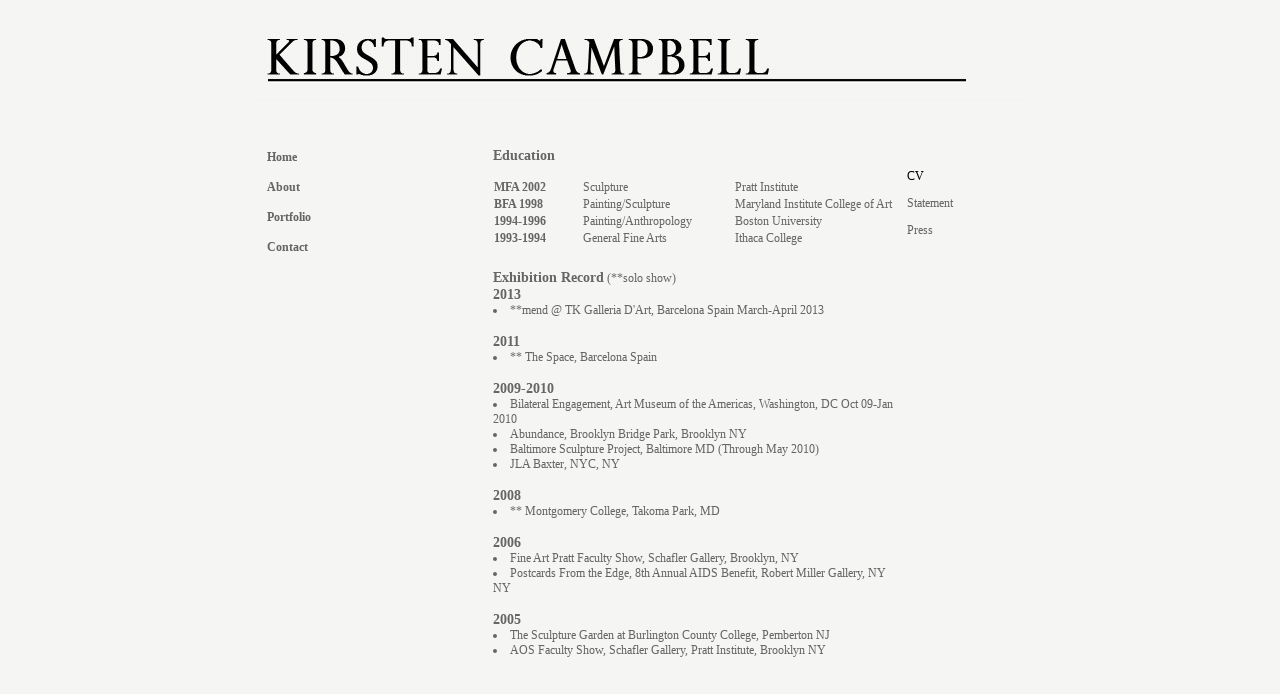

--- FILE ---
content_type: text/html; charset=UTF-8
request_url: http://kirstencampbell.com/about/resume/index.php
body_size: 741
content:
<!DOCTYPE html PUBLIC "-//W3C//DTD XHTML 1.0 Transitional//EN" "http://www.w3.org/TR/xhtml1/DTD/xhtml1-transitional.dtd">
<html xmlns="http://www.w3.org/1999/xhtml">
<head>
<meta http-equiv="Content-Type" content="text/html; charset=utf-8" />
<title>Kirsten Campbell resume and artist statement</title>
<link rel="stylesheet" type="text/css" href="/style.css">
</head>

<body>
<br><br><br><br><br><br><br>
<table width="771" height="298" border="0" align="center" cellpadding="8" cellspacing="4">
  <tr>
    <th width="62" height="298" align="left" valign="top" scope="row"> <p class="style7"><a href="/index.php"> Home</a><br>
            <br />
      <a href="/about/index.php">About</a><br>
      <br />
      <a href="/portfolio/index.php">Portfolio</a><br>
      <br />
      <a href="/contact/index.php">Contact</a></p>
        <p>&nbsp;</p>
      <p>&nbsp;</p>
      <p>&nbsp;</p></th>
    <td width="665" colspan="2" align="left" valign="top"><table width="578" height="471" border="0" align="right" cellspacing="0">
      <tr>
        <th width="70" align="left" valign="top" scope="row"><p class="style7">&nbsp;</p>          </th>
        <td colspan="7" align="left" valign="top"><iframe src="/text/resume.php" frameborder="0" scrolling="auto" width="420" height="520" title="text"></iframe></td>
        <td width="138" align="left" valign="top"><br>
        <p class="style7">CV</p>
          <p class="style7"><a href="/about/index.php">Statement</a></p>
           <p class="style7"><a href="/about/press/index.php">Press</a></p>
          </td>
      </tr>
      
    </table>      
      <p class="style7"><br />
    </p></td>
  </tr>
</table>
<blockquote>
  <blockquote>
    <blockquote>
      <p align="center" class="style3">&nbsp;</p>
    </blockquote>
  </blockquote>
</blockquote>
<br><br><br><br><br><br><br><br><br><br><br><br><br><br><br><br><br><br>
<p class="style7"><a href="http://www.unleashedvision.com">Power by unleashedvision.com</a></p>
</body>

</html>


--- FILE ---
content_type: text/html; charset=UTF-8
request_url: http://kirstencampbell.com/text/resume.php
body_size: 2880
content:
<!DOCTYPE html PUBLIC "-//W3C//DTD XHTML 1.0 Transitional//EN" "http://www.w3.org/TR/xhtml1/DTD/xhtml1-transitional.dtd">
<html xmlns="http://www.w3.org/1999/xhtml">
<head>
<meta http-equiv="Content-Type" content="text/html; charset=utf-8" />
<title>Kirsten Campbell Resume</title>
<style type="text/css">
<!--
body {
	background-color: #f5f5f3;
}
body,td,th {
	color: #666666;
	font-family: Trebuchet MS;
	font-size: 12px;
}
-->
</style></head>

<body>
<big><b>Education</b></big><br><br>
<table width="428" border="0" cellspacing="0" align="left" class="">
  <tr>
    <th width="87" scope="row"><div align="left"><b>MFA	2002</b></div></th>
    <td width="150">Sculpture</td>
    <td width="185">Pratt Institute </td>
  </tr>
  <tr>
    <th scope="row"><div align="left"><b>BFA	1998</b></div></th>
    <td>Painting/Sculpture</td>
    <td>Maryland Institute College of Art</td>
  </tr>
  <tr>
    <th scope="row"><div align="left"><b>1994-1996</b></div></th>
    <td>Painting/Anthropology</td>
    <td>Boston University</td>
  </tr>
  <tr>
    <th scope="row"><div align="left"><b>1993-1994</b></div></th>
    <td>General Fine Arts</td>
    <td> Ithaca College</td>
  </tr>
</table>

<br>
<br>
<br>
<br>
<br>
<br>
<big><b>Exhibition Record</b></big> (**solo show)<br>
<big><b>2013</b></big>
<li>**mend @ TK Galleria D'Art, Barcelona Spain March-April 2013</li>
<br>
<big><b>2011</b></big>
<li>** The Space, Barcelona Spain</li>
<br>
<big><b>2009-2010</b></big>
<li>Bilateral Engagement, Art Museum of the Americas, Washington, DC Oct 09-Jan 2010</li>
<li>Abundance, Brooklyn Bridge Park, Brooklyn NY</li>
<li>Baltimore Sculpture Project, Baltimore MD (Through May 2010)</li>
<li>JLA Baxter, NYC, NY</li><br>

<big><b>2008</b></big>
<li>** Montgomery College, Takoma Park, MD</li><br>

<big><b>2006</b></big><li>Fine Art Pratt Faculty Show, Schafler Gallery, Brooklyn, NY</li>
	                  <li>Postcards From the Edge, 8th Annual AIDS Benefit, Robert Miller Gallery, NY NY</li><br>

<big><b>2005</b></big><li>The Sculpture Garden at Burlington County College, Pemberton NJ</li>
	                  <li>AOS Faculty Show, Schafler Gallery, Pratt Institute, Brooklyn NY</li>
	                  <li>Sculpture At Noble Horizons, Salisbury CT</li><br>

<big><b>2004</b></big><li>Norman Rockwell Museum, Stockbridge MA</li>
			<li>Cubical Ten Gallery, Baltimore MD</li>
			<li>Sculpture Park Under Manhattan Bridge, Brooklyn NY</li>
			<li>Through The Looking Glass, DUMBO Gallery, Brooklyn NY</li>
			<li>DUMBO Arts Festival, Brooklyn NY</li><br>

<big><b>2003</b></big>
<li>** Moving Between, Saint Nicholas Park, Harlem NY </li>
		    <li> ** Unification of Industry & Organics, Rosefsky Gallery, Binghamton</li>
		    <li>University, Binghamton, NY </li>
			<li>The Expo Gallery, Brooklyn NY</li>
			<li>Sculpture at Noble Horizons, Salisbury CT</li>
			<li>DUMBO Arts Festival, Brooklyn NY</li><br>
			

<big><b>2002</b></big>
<li>** Investigation of Wood and Steel, MFA Thesis Exhibition, Pratt Institute, Brooklyn, NY</li>
		    <li>** Hall of Art Gallery, Brooklyn NY</li>
			<li>Sculpture at Noble Horizons, Salisbury CT</li>
			<li>DUMBO Arts Festival, Brooklyn NY</li>
			<li>Art In General, NY NY</li>
			<li>Dialogues, Pratt Institute, Brooklyn NY</li><br>

<big><b>2001</b></big>		<li>Collaborative Concepts, Beacon NY</li><br>

<big><b>2000</b></big>		<li>Artscape Sculpture Park, Baltimore, MD</li>
			                <li>National Museum of Women in the Arts, Washington DC</li><br>

<big><b>1999</b></big>		<li>** Gomez Gallery, Baltimore, MD</li>
			                <li>Contemporary Museum, Baltimore MD</li><br>
<big><b>1998</b></big>		<li>Decker Gallery, BFA Thesis, Maryland Institute College of Art</li><br>
<big><b>1997</b></big>		<li>Sculpture Exhibition, Alternative Warehouse Space, Baltimore MD</li>
<p><br>
  </ul>
  <br>
  <big><strong>Bibliography &frasl; Reviews </strong></big><br><br>
  J.Bowers, “Exhibiting Signs” City Paper, Baltimore MD, July 2004<br>
  New York City Department of Parks and Recreation Press Release, NY NY, June 2003<br>
  Mike Giuliano, “Art of Artscape”, City Paper, Baltimore MD 2000<br>
  Glenn McNatt, “Industrial-strength Sculpture”, The Sun, Baltimore MD, August 1999<br>
  Mike Giuliano, “Remembering When”, City Paper, Baltimore MD, August 1999<br>
  Mike Giuliano, exhibition announcement, City Paper, Baltimore MD, July 1999<br>
  The Sun, exhibition announcement with picture, Baltimore MD, July 1999<br><br>
  
  
  <big><b>Teaching Experience</b></big><br><br>
  <strong>September 2011-May 2013   Metafora, Barcelona Spain </strong>
<li>Full Time Tutor (Professor)
- Contemporary Art History Lecturer, technical processes (steel welding and fabrication, wood shop artistic workshop, mold making workshop), Multi-day workshops in sculptural Installation and Ephemeral practices, individual and group critiques
Summer 2011, 12 & 13			-No Mans Land, Art Intensive 
<br />
<br />
</li>
<strong>February 2011-July 2013    Estudio Nomada, Barcelona Spain </strong><br />
<br />
<li>Art Educador - Individual artist development through lecture and critique
  <br />
  <br />
</li>

<strong>2002-2010 </strong>
<li>Present Visiting Assistant Professor, Pratt Institute, Brooklyn NY<br>
  Sculpture I & II (fall 2005- Present) <br>
  Drawing III (fall 2006)<br>
  Drawing I   (fall 2005)<br>
  3-D Foundation (fall 2002 – spring 2005)<br>
  Metal Shop I & II (fall 2004-present) continuing education<br>
Pre-College 2-D foundation (summer 2002, 2003, 2006)</li><br><br>
  
  <big><strong>Professional Experience</strong></big><br><br>
</p>
<li><b>2012</b> Creator of The Space Residency Program </li>
<li><b>2011</b> Administrative duties Metafora, No Mans Land, Summer Art Intensive</li>
<li><b>2011</b> Visiting Artist and Lecturer, Mentafora International Art School, Barcelona Spain</li>
<li><b>2008</b> Visiting Artist and Lecturer, Montgomery College, Takoma Park, MD</li>
<li><b>1999-Present	</b>	ISC Member</li>
<li><b>2000-2007</b> 		SheridanCampbell Interior Arts, Brooklyn NY.  Co-owner decorative painting business</li>
<li><b>2006-2010	</b>		CAA Member</li>
<li><b>2006	</b>		Visiting Artist Lecturer, Maryland Institute College of Art, Baltimore MD</li>
<li><b>2003	</b>		Visiting Artist and Lecturer Binghamton University, Binghamton NY</li>
<li><b>2002	</b>		Iron Pour at Grounds For Sculpture, Pemberton NJ</li>
<li><b>2001	</b>		Assistant to Soledad Salame, “En wl Laberinto de la Soledad at Museo</li> 
Nacional De bellas Artes”, Santiago Chile. The job in Chili included, assistance in the fabrication and installation of show</li>
<li><b>1996-2002</b>		Studio assistant for Soladad Salame, specializing in printmaking &
fabricated resin forms</li><br>

<big><strong>Technical Experience</strong></big><br><br>
Complete technical understanding of Metal fabrication, welding, cutting, forging, etc., extensive tool & material knowledge (metal shop); Basic Wood Shop Knowledge (tools, equipment, materials & processes); Basic knowledge of mold making and foundry work
Basic understanding of digital photography and printing, as well as Photoshop
Preliminary understanding of basic fibers methods, knitting, weaving, felting, etc
<br><br>

<big><strong>Awards</strong></big><br><br>
Certificate of Excellence Award for Outstanding Merit in Graduate Fine Arts, Pratt Institute, 2002<br>
Honorable Mention, Sculpture at Noble Horizons 2002<br>
Graduate Assistantship Pratt Institute 2001-2002<br>
<br>
</ul>


</body>
</html>



--- FILE ---
content_type: text/css
request_url: http://kirstencampbell.com/style.css
body_size: 314
content:
body {background-color: #F5F5F3;
	margin-left: 0px;
	margin-top: 0px;
	background-image: url(img/back1.jpg);
	background-position:center;
	background-position:top;
	background-repeat: no-repeat;margin-right: 0px;}
.style3 {color: #FFFFFF; font-size: 14px; font-family: Arial, Helvetica, sans-serif; }
.style7 {font-family: "Trebuchet MS";font-size: 12px;}
.style8 {font-family: "Trebuchet MS"}
.style9 {font-family: "Trebuchet MS";font-size: 16px;}
.style10 {font-family: "Trebuchet MS";font-size: 36px}
.style11 {font-family: "Trebuchet MS";font-size: 14px;}

a:link {color: #666666;text-decoration: none;}
a:visited {text-decoration: none;color: #000000;}
a:hover {text-decoration: none; color: #999999;}
a:active {text-decoration: none;color: #666666;}
